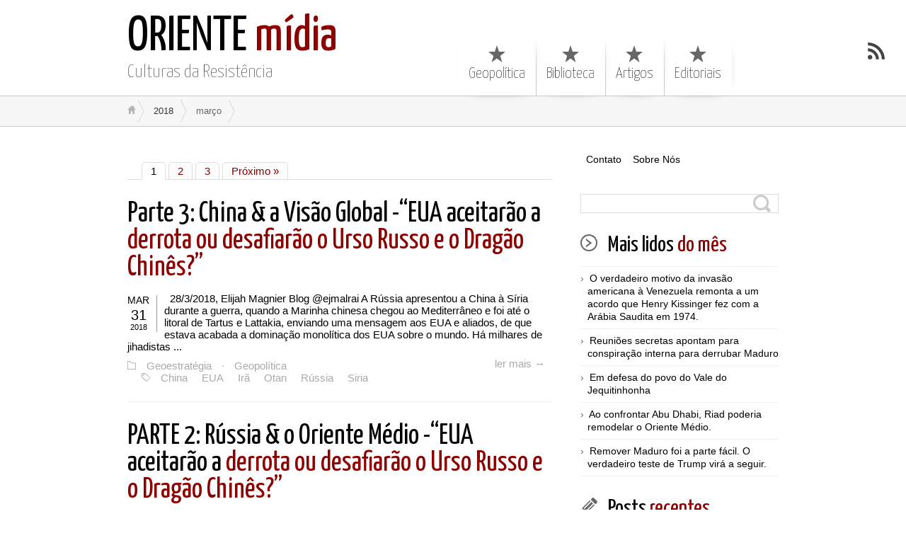

--- FILE ---
content_type: text/html; charset=UTF-8
request_url: https://www.orientemidia.org/2018/03/
body_size: 79273
content:
<!DOCTYPE html>
<html class="notie67"  xmlns:fb="https://www.facebook.com/2008/fbml"  xmlns:og="http://ogp.me/ns#" lang="pt-BR">
<head>
<link rel="alternate" type="application/rss+xml" title="ORIENTE mídia » Notícias" href="https://www.orientemidia.org/newsfeed" /><meta charset="UTF-8" />
<meta name="viewport" content="width=device-width"><title>março &larr; 2018 &larr; ORIENTE mídia</title>
<link rel="profile" href="http://gmpg.org/xfn/11" /><link rel="stylesheet" type="text/css" media="all" href="https://www.orientemidia.org/wp-content/uploads/montezuma/style.css" /><link rel="pingback" href="https://www.orientemidia.org/xmlrpc.php" />
<link rel="dns-prefetch" href="https://static.hupso.com/share/js/share_toolbar.js"><link rel="preconnect" href="https://static.hupso.com/share/js/share_toolbar.js"><link rel="preload" href="https://static.hupso.com/share/js/share_toolbar.js"><link rel='dns-prefetch' href='//s.w.org' />
<link rel="alternate" type="application/rss+xml" title="Feed para ORIENTE mídia &raquo;" href="https://www.orientemidia.org/feed/" />
<link rel="alternate" type="application/rss+xml" title="Feed de comentários para ORIENTE mídia &raquo;" href="https://www.orientemidia.org/comments/feed/" />
		<script type="text/javascript">
			window._wpemojiSettings = {"baseUrl":"https:\/\/s.w.org\/images\/core\/emoji\/11\/72x72\/","ext":".png","svgUrl":"https:\/\/s.w.org\/images\/core\/emoji\/11\/svg\/","svgExt":".svg","source":{"concatemoji":"https:\/\/www.orientemidia.org\/wp-includes\/js\/wp-emoji-release.min.js?ver=4.9.26"}};
			!function(e,a,t){var n,r,o,i=a.createElement("canvas"),p=i.getContext&&i.getContext("2d");function s(e,t){var a=String.fromCharCode;p.clearRect(0,0,i.width,i.height),p.fillText(a.apply(this,e),0,0);e=i.toDataURL();return p.clearRect(0,0,i.width,i.height),p.fillText(a.apply(this,t),0,0),e===i.toDataURL()}function c(e){var t=a.createElement("script");t.src=e,t.defer=t.type="text/javascript",a.getElementsByTagName("head")[0].appendChild(t)}for(o=Array("flag","emoji"),t.supports={everything:!0,everythingExceptFlag:!0},r=0;r<o.length;r++)t.supports[o[r]]=function(e){if(!p||!p.fillText)return!1;switch(p.textBaseline="top",p.font="600 32px Arial",e){case"flag":return s([55356,56826,55356,56819],[55356,56826,8203,55356,56819])?!1:!s([55356,57332,56128,56423,56128,56418,56128,56421,56128,56430,56128,56423,56128,56447],[55356,57332,8203,56128,56423,8203,56128,56418,8203,56128,56421,8203,56128,56430,8203,56128,56423,8203,56128,56447]);case"emoji":return!s([55358,56760,9792,65039],[55358,56760,8203,9792,65039])}return!1}(o[r]),t.supports.everything=t.supports.everything&&t.supports[o[r]],"flag"!==o[r]&&(t.supports.everythingExceptFlag=t.supports.everythingExceptFlag&&t.supports[o[r]]);t.supports.everythingExceptFlag=t.supports.everythingExceptFlag&&!t.supports.flag,t.DOMReady=!1,t.readyCallback=function(){t.DOMReady=!0},t.supports.everything||(n=function(){t.readyCallback()},a.addEventListener?(a.addEventListener("DOMContentLoaded",n,!1),e.addEventListener("load",n,!1)):(e.attachEvent("onload",n),a.attachEvent("onreadystatechange",function(){"complete"===a.readyState&&t.readyCallback()})),(n=t.source||{}).concatemoji?c(n.concatemoji):n.wpemoji&&n.twemoji&&(c(n.twemoji),c(n.wpemoji)))}(window,document,window._wpemojiSettings);
		</script>
		<style type="text/css">
img.wp-smiley,
img.emoji {
	display: inline !important;
	border: none !important;
	box-shadow: none !important;
	height: 1em !important;
	width: 1em !important;
	margin: 0 .07em !important;
	vertical-align: -0.1em !important;
	background: none !important;
	padding: 0 !important;
}
</style>
<link rel='stylesheet' id='ditty-news-ticker-font-css'  href='https://www.orientemidia.org/wp-content/plugins/ditty-news-ticker/inc/static/libs/fontastic/styles.css?ver=2.2.13' type='text/css' media='all' />
<link rel='stylesheet' id='ditty-news-ticker-css'  href='https://www.orientemidia.org/wp-content/plugins/ditty-news-ticker/inc/static/css/style.css?ver=1581877021' type='text/css' media='all' />
<link rel='stylesheet' id='hupso_css-css'  href='https://www.orientemidia.org/wp-content/plugins/hupso-share-buttons-for-twitter-facebook-google/style.css?ver=4.9.26' type='text/css' media='all' />
<script type='text/javascript' src='https://www.orientemidia.org/wp-includes/js/jquery/jquery.js?ver=1.12.4'></script>
<script type='text/javascript' src='https://www.orientemidia.org/wp-includes/js/jquery/jquery-migrate.min.js?ver=1.4.1'></script>
<script type='text/javascript' src='https://www.orientemidia.org/wp-includes/js/jquery/ui/core.min.js?ver=1.11.4'></script>
<script type='text/javascript' src='https://www.orientemidia.org/wp-includes/js/jquery/ui/widget.min.js?ver=1.11.4'></script>
<script type='text/javascript' src='https://www.orientemidia.org/wp-includes/js/jquery/ui/effect.min.js?ver=1.11.4'></script>
<script type='text/javascript' src='https://www.orientemidia.org/wp-content/themes/montezuma/javascript/smooth-menu.js?ver=4.9.26'></script>
<script type='text/javascript' src='https://www.orientemidia.org/wp-content/uploads/montezuma/javascript.js?ver=4.9.26'></script>
<link rel='https://api.w.org/' href='https://www.orientemidia.org/wp-json/' />
<link rel="EditURI" type="application/rsd+xml" title="RSD" href="https://www.orientemidia.org/xmlrpc.php?rsd" />
<link rel="wlwmanifest" type="application/wlwmanifest+xml" href="https://www.orientemidia.org/wp-includes/wlwmanifest.xml" /> 
<meta name="generator" content="WordPress 4.9.26" />
<style>#bn .mtphr-dnt-tick-container {background: red; color: white; font-weight: bold;} #breadcrumbs1 .mtphr-dnt-tick-container {line-height: 32px;}</style>		<style type="text/css">.recentcomments a{display:inline !important;padding:0 !important;margin:0 !important;}</style>
		</head>
<body class="archive date">
		
	<!--<div id="container">-->

<div id="bn"></div>
<div id="banner-bg" class="cf">
	<div id="banner" class="row">
		<div id="logo-area" class="col5">
			<h3 id="sitetitle">
				<a href="https://www.orientemidia.org">ORIENTE mídia</a>
			</h3>
			<p id="tagline">Culturas da Resistência</p>
		</div>
		<nav id="menu1-wrapper" class="menu-wrapper col7"><ul id="menu1" class="cf menu"><li class="cat-analise-geopolitica-do-oriente-medio"><a href="https://www.orientemidia.org/category/analise-geopolitica-do-oriente-medio/">Geopolítica</a></li>
<li class="cat-acervo-de-textos-e-documentos-sobre-o-oriente-medio"><a href="https://www.orientemidia.org/category/acervo-de-textos-e-documentos-sobre-o-oriente-medio/">Biblioteca</a></li>
<li class="cat-artigos-nacionais-latinos-e-internacionais-seletos"><a href="https://www.orientemidia.org/category/artigos-nacionais-latinos-e-internacionais-seletos/">Artigos</a></li>
<li class="cat-editorial-grupo-de-trabalho-arabe"><a href="https://www.orientemidia.org/category/editorial-grupo-de-trabalho-arabe/">Editoriais</a></li>
</ul></nav>
	</div>
</div>

<a href="https://www.orientemidia.org/feed" class="rsslink" title="Inscrever-se nas fontes de notícias RSS"></a>
		

<div id="breadcrumbs1-bg">
	<nav id="breadcrumbs1" class="breadcrumbs lw">
		<ol><li class="bc-home"><a href="https://www.orientemidia.org">&nbsp;</a></li><li><a href="https://www.orientemidia.org/2018/">2018</a></li><li><span class="bc-current">março</span></li></ol>
		      
	</nav>
</div>




<div id="main" class="row">

	<div id="content" class="cf col8">
		
		

   <nav class="multinav" id="multinav1">
       <span aria-current='page' class='page-numbers current'>1</span>
<a class='page-numbers' href='https://www.orientemidia.org/2018/03/?paged=2'>2</a>
<a class='page-numbers' href='https://www.orientemidia.org/2018/03/?paged=3'>3</a>
<a class="next page-numbers" href="https://www.orientemidia.org/2018/03/?paged=2">Próximo &raquo;</a>   </nav>

   
		
				
		<div class="post-list">
			<div id="post-20378" class="cf post-20378 post type-post status-publish format-standard hentry category-geoestrategia category-analise-geopolitica-do-oriente-medio tag-china tag-eua tag-ira tag-otan tag-russia tag-siria">

	<h2>
		<span class="post-format"></span>
		<a href="https://www.orientemidia.org/parte-3-china-a-visao-global-eua-aceitarao-a-derrota-ou-desafiarao-o-urso-russo-e-o-dragao-chines/" title="Parte 3: China &#038; a Visão Global -&#8220;EUA aceitarão a derrota ou desafiarão o Urso Russo e o Dragão Chinês?&#8221;" rel="bookmark">Parte 3: China &#038; a Visão Global -&#8220;EUA aceitarão a derrota ou desafiarão o Urso Russo e o Dragão Chinês?&#8221;</a>
		
	</h2>

	
	
	<div class="post-bodycopy cf">
	
		<div class="post-date">		
			<p class="post-month">mar</p>
			<p class="post-day">31</p>
			<p class="post-year">2018</p>				
		</div>

		  28/3/2018, Elijah Magnier Blog @ejmalrai A Rússia apresentou a China à Síria durante a guerra, quando a Marinha chinesa chegou ao Mediterrâneo e foi até o litoral de Tartus e Lattakia, enviando uma mensagem aos EUA e aliados, de que estava acabada a dominação monolítica dos EUA sobre o mundo. Há milhares de jihadistas ...
		
	</div>

	<div class="post-footer">
		<a class="post-readmore" href="https://www.orientemidia.org/parte-3-china-a-visao-global-eua-aceitarao-a-derrota-ou-desafiarao-o-urso-russo-e-o-dragao-chines/" title="Parte 3: China &#038; a Visão Global -&#8220;EUA aceitarão a derrota ou desafiarão o Urso Russo e o Dragão Chinês?&#8221;">
		ler mais →</a>
		<p class="post-categories"><a href="https://www.orientemidia.org/category/geoestrategia/" rel="category tag">Geoestratégia</a> · <a href="https://www.orientemidia.org/category/analise-geopolitica-do-oriente-medio/" rel="category tag">Geopolítica</a></p>
		<p class="post-tags"><a href="https://www.orientemidia.org/tag/china/" rel="tag">China</a><a href="https://www.orientemidia.org/tag/eua/" rel="tag">EUA</a><a href="https://www.orientemidia.org/tag/ira/" rel="tag">Irã</a><a href="https://www.orientemidia.org/tag/otan/" rel="tag">Otan</a><a href="https://www.orientemidia.org/tag/russia/" rel="tag">Rússia</a><a href="https://www.orientemidia.org/tag/siria/" rel="tag">Siria</a></p>
	</div>
	
</div>

<div id="post-20374" class="cf post-20374 post type-post status-publish format-standard hentry category-campanha-militar-antiterrorista-na-siria tag-china tag-eua tag-ira tag-putin tag-russia tag-siria tag-trump">

	<h2>
		<span class="post-format"></span>
		<a href="https://www.orientemidia.org/parte-2-russia-o-oriente-medio-eua-aceitarao-a-derrota-ou-desafiarao-o-urso-russo-e-o-dragao-chines/" title="PARTE 2: Rússia &#038; o Oriente Médio -&#8220;EUA aceitarão a derrota ou desafiarão o Urso Russo e o Dragão Chinês?&#8221;" rel="bookmark">PARTE 2: Rússia &#038; o Oriente Médio -&#8220;EUA aceitarão a derrota ou desafiarão o Urso Russo e o Dragão Chinês?&#8221;</a>
		
	</h2>

	
	
	<div class="post-bodycopy cf">
	
		<div class="post-date">		
			<p class="post-month">mar</p>
			<p class="post-day">31</p>
			<p class="post-year">2018</p>				
		</div>

		28/3/2018, Elijah Magnier Blog @ejmalrai Com o fim da batalha de al-Ghouta e a derrota dos jihadistas, Moscou alcança seus objetivos no Levante. Apesar dos EUA, da União Europeia e da mídia mainstream em conjura para atacá-lo e demonizar suas políticas, o presidente Vladimir Putin da Rússia pode agora dizer &#8220;veni, vidi, vici&#8220;. Os EUA ...
		
	</div>

	<div class="post-footer">
		<a class="post-readmore" href="https://www.orientemidia.org/parte-2-russia-o-oriente-medio-eua-aceitarao-a-derrota-ou-desafiarao-o-urso-russo-e-o-dragao-chines/" title="PARTE 2: Rússia &#038; o Oriente Médio -&#8220;EUA aceitarão a derrota ou desafiarão o Urso Russo e o Dragão Chinês?&#8221;">
		ler mais →</a>
		<p class="post-categories"><a href="https://www.orientemidia.org/category/campanha-militar-antiterrorista-na-siria/" rel="category tag">Campanha militar antiterrorista na Síria</a></p>
		<p class="post-tags"><a href="https://www.orientemidia.org/tag/china/" rel="tag">China</a><a href="https://www.orientemidia.org/tag/eua/" rel="tag">EUA</a><a href="https://www.orientemidia.org/tag/ira/" rel="tag">Irã</a><a href="https://www.orientemidia.org/tag/putin/" rel="tag">Putin</a><a href="https://www.orientemidia.org/tag/russia/" rel="tag">Rússia</a><a href="https://www.orientemidia.org/tag/siria/" rel="tag">Siria</a><a href="https://www.orientemidia.org/tag/trump/" rel="tag">Trump;</a></p>
	</div>
	
</div>

<div id="post-20370" class="cf post-20370 post type-post status-publish format-standard hentry category-campanha-militar-antiterrorista-na-siria tag-futuro tag-guerra tag-libertacao tag-presente tag-siria">

	<h2>
		<span class="post-format"></span>
		<a href="https://www.orientemidia.org/eua-aceitarao-a-derrota-ou-desafiarao-o-urso-russo-e-o-dragao-chines/" title="&#8220;EUA aceitarão a derrota ou desafiarão o Urso Russo e o Dragão Chinês?&#8221;" rel="bookmark">&#8220;EUA aceitarão a derrota ou desafiarão o Urso Russo e o Dragão Chinês?&#8221;</a>
		
	</h2>

	
	
	<div class="post-bodycopy cf">
	
		<div class="post-date">		
			<p class="post-month">mar</p>
			<p class="post-day">31</p>
			<p class="post-year">2018</p>				
		</div>

		Parte 1: RELATÓRIO DE SITUAÇÃO, Síria 28/3/2018, Elijah Magnier Blog, Damasco, Síria Depois da libertação de Ghouta leste, com os jihadistas já saídos também de Idlib, ao norte, que estava sob controle da al-Qaeda e dos turcos, a cidade de Duma está agora em negociações com o lado russo, para encontrar uma saída para os ...
		
	</div>

	<div class="post-footer">
		<a class="post-readmore" href="https://www.orientemidia.org/eua-aceitarao-a-derrota-ou-desafiarao-o-urso-russo-e-o-dragao-chines/" title="&#8220;EUA aceitarão a derrota ou desafiarão o Urso Russo e o Dragão Chinês?&#8221;">
		ler mais →</a>
		<p class="post-categories"><a href="https://www.orientemidia.org/category/campanha-militar-antiterrorista-na-siria/" rel="category tag">Campanha militar antiterrorista na Síria</a></p>
		<p class="post-tags"><a href="https://www.orientemidia.org/tag/futuro/" rel="tag">Futuro</a><a href="https://www.orientemidia.org/tag/guerra/" rel="tag">Guerra</a><a href="https://www.orientemidia.org/tag/libertacao/" rel="tag">libertação</a><a href="https://www.orientemidia.org/tag/presente/" rel="tag">presente;</a><a href="https://www.orientemidia.org/tag/siria/" rel="tag">Siria</a></p>
	</div>
	
</div>

<div id="post-20365" class="cf post-20365 post type-post status-publish format-standard hentry category-estado-de-israel tag-confisco tag-direito-de-retorno tag-expansionismo tag-ocupacao tag-palestina-ocupada tag-refugio">

	<h2>
		<span class="post-format"></span>
		<a href="https://www.orientemidia.org/sexta-feira-santa-sangrenta-na-palestina-ocupada/" title="Sexta-feira Santa sangrenta na Palestina ocupada" rel="bookmark">Sexta-feira Santa sangrenta na Palestina ocupada</a>
		
	</h2>

	
	
	<div class="post-bodycopy cf">
	
		<div class="post-date">		
			<p class="post-month">mar</p>
			<p class="post-day">30</p>
			<p class="post-year">2018</p>				
		</div>

		Passados quase 2 mil anos de um dos crimes mais abomináveis da história, senão o mais abominável, a crucificação e morte de Jesus Cristo, em Jerusalém, capital eterna da Palestina, novamente a Terra Santa é banhada em sangue inocente, desta vez de dezenas de mortos e centenas de feridos palestinos na sitiada Gaza, cujo “crime” ...
		
	</div>

	<div class="post-footer">
		<a class="post-readmore" href="https://www.orientemidia.org/sexta-feira-santa-sangrenta-na-palestina-ocupada/" title="Sexta-feira Santa sangrenta na Palestina ocupada">
		ler mais →</a>
		<p class="post-categories"><a href="https://www.orientemidia.org/category/analise-geopolitica-do-oriente-medio/estado-de-israel/" rel="category tag">Estado de Israel</a></p>
		<p class="post-tags"><a href="https://www.orientemidia.org/tag/confisco/" rel="tag">confisco;</a><a href="https://www.orientemidia.org/tag/direito-de-retorno/" rel="tag">Direito de retorno;</a><a href="https://www.orientemidia.org/tag/expansionismo/" rel="tag">expansionismo;</a><a href="https://www.orientemidia.org/tag/ocupacao/" rel="tag">Ocupação</a><a href="https://www.orientemidia.org/tag/palestina-ocupada/" rel="tag">Palestina Ocupada;</a><a href="https://www.orientemidia.org/tag/refugio/" rel="tag">refúgio;</a></p>
	</div>
	
</div>

<div id="post-20361" class="cf post-20361 post type-post status-publish format-standard hentry category-campanha-militar-antiterrorista-na-siria tag-rebeldes-moderados tag-ghouta tag-onu tag-siria">

	<h2>
		<span class="post-format"></span>
		<a href="https://www.orientemidia.org/o-que-aconteceu-com-os-400-000-rebeldes-moderados-de-ghuta/" title="O que aconteceu com os «400.000 rebeldes moderados de Ghuta» ?" rel="bookmark">O que aconteceu com os «400.000 rebeldes moderados de Ghuta» ?</a>
		
	</h2>

	
	
	<div class="post-bodycopy cf">
	
		<div class="post-date">		
			<p class="post-month">mar</p>
			<p class="post-day">30</p>
			<p class="post-year">2018</p>				
		</div>

		Rede Voltaire | 28 de Março de 2018 Segundo a imprensa e os governos ocidentais, a Ghuta Oriental abrigava «400.000 rebeldes moderados». Ora, a operação militar sírio-russa de limpeza dos grupos jihadistas, realizada no quadro da cessação de hostilidades com os rebeldes sírios (resolução 2401), dá um resultado completamente diferente. Até hoje, quando 90% do ...
		
	</div>

	<div class="post-footer">
		<a class="post-readmore" href="https://www.orientemidia.org/o-que-aconteceu-com-os-400-000-rebeldes-moderados-de-ghuta/" title="O que aconteceu com os «400.000 rebeldes moderados de Ghuta» ?">
		ler mais →</a>
		<p class="post-categories"><a href="https://www.orientemidia.org/category/campanha-militar-antiterrorista-na-siria/" rel="category tag">Campanha militar antiterrorista na Síria</a></p>
		<p class="post-tags"><a href="https://www.orientemidia.org/tag/rebeldes-moderados/" rel="tag">"Rebeldes moderados"</a><a href="https://www.orientemidia.org/tag/ghouta/" rel="tag">Ghouta</a><a href="https://www.orientemidia.org/tag/onu/" rel="tag">ONU</a><a href="https://www.orientemidia.org/tag/siria/" rel="tag">Siria</a></p>
	</div>
	
</div>

<div id="post-20358" class="cf post-20358 post type-post status-publish format-standard hentry category-campanha-militar-antiterrorista-na-siria tag-armas-israelenses tag-ghouta-oriental tag-israel tag-siria">

	<h2>
		<span class="post-format"></span>
		<a href="https://www.orientemidia.org/exercito-sirio-acha-minas-e-granadas-de-possivel-producao-israelense-em-ghouta-oriental/" title="Exército sírio acha minas e granadas de possível produção israelense em Ghouta Oriental" rel="bookmark">Exército sírio acha minas e granadas de possível produção israelense em Ghouta Oriental</a>
		
	</h2>

	
	
	<div class="post-bodycopy cf">
	
		<div class="post-date">		
			<p class="post-month">mar</p>
			<p class="post-day">29</p>
			<p class="post-year">2018</p>				
		</div>

		As forças sírias continuam descobrindo novas evidências sobre os tipos de armas, instalações e táticas usadas pelos grupos extremistas durante a ocupação de Ghouta Oriental, na Síria. O exército sírio encontrou munições, em especial minas e granadas, produzidas em Israel na cidade de Harasta, a cerca de dez quilômetros de Damasco, de acordo com informações ...
		
	</div>

	<div class="post-footer">
		<a class="post-readmore" href="https://www.orientemidia.org/exercito-sirio-acha-minas-e-granadas-de-possivel-producao-israelense-em-ghouta-oriental/" title="Exército sírio acha minas e granadas de possível produção israelense em Ghouta Oriental">
		ler mais →</a>
		<p class="post-categories"><a href="https://www.orientemidia.org/category/campanha-militar-antiterrorista-na-siria/" rel="category tag">Campanha militar antiterrorista na Síria</a></p>
		<p class="post-tags"><a href="https://www.orientemidia.org/tag/armas-israelenses/" rel="tag">armas israelenses;</a><a href="https://www.orientemidia.org/tag/ghouta-oriental/" rel="tag">Ghouta Oriental;</a><a href="https://www.orientemidia.org/tag/israel/" rel="tag">Israel</a><a href="https://www.orientemidia.org/tag/siria/" rel="tag">Siria</a></p>
	</div>
	
</div>

<div id="post-20354" class="cf post-20354 post type-post status-publish format-standard hentry category-falsa-bandeira tag-eua tag-otan tag-reino-unido tag-russia">

	<h2>
		<span class="post-format"></span>
		<a href="https://www.orientemidia.org/mes-verdadeiramente-historico-para-o-futuro-do-planeta/" title="Mês verdadeiramente histórico para o futuro do planeta" rel="bookmark">Mês verdadeiramente histórico para o futuro do planeta</a>
		<a href="https://www.orientemidia.org/mes-verdadeiramente-historico-para-o-futuro-do-planeta/#comments" class="comment-bubble" >1</a>
	</h2>

	
	
	<div class="post-bodycopy cf">
	
		<div class="post-date">		
			<p class="post-month">mar</p>
			<p class="post-day">28</p>
			<p class="post-year">2018</p>				
		</div>

		23/3/2018, The Saker, The Vineyard of the Saker (e Unz Review) Março 2018 está destinado a ser mês verdadeiramente histórico. 1º de março, Vladimir Putin faz seu discurso histórico à Assembleia da Federação Russa. 4 de março, Sergei Skripal, ex-espião do Reino Unido, é supostamente envenenado no Reino Unido. 8 de março, autoridades britânicas acusam a ...
		
	</div>

	<div class="post-footer">
		<a class="post-readmore" href="https://www.orientemidia.org/mes-verdadeiramente-historico-para-o-futuro-do-planeta/" title="Mês verdadeiramente histórico para o futuro do planeta">
		ler mais →</a>
		<p class="post-categories"><a href="https://www.orientemidia.org/category/falsa-bandeira/" rel="category tag">Falsa bandeira;</a></p>
		<p class="post-tags"><a href="https://www.orientemidia.org/tag/eua/" rel="tag">EUA</a><a href="https://www.orientemidia.org/tag/otan/" rel="tag">Otan</a><a href="https://www.orientemidia.org/tag/reino-unido/" rel="tag">Reino Unido;</a><a href="https://www.orientemidia.org/tag/russia/" rel="tag">Rússia</a></p>
	</div>
	
</div>

<div id="post-20346" class="cf post-20346 post type-post status-publish format-standard hentry category-analise-geopolitica-do-oriente-medio category-russia tag-gran-bretanha tag-guerra-fria tag-siria">

	<h2>
		<span class="post-format"></span>
		<a href="https://www.orientemidia.org/reino-unido-quatro-dias-para-declarar-uma-guerra-fria/" title="Reino Unido &#8211; Quatro dias para declarar uma Guerra Fria" rel="bookmark">Reino Unido &#8211; Quatro dias para declarar uma Guerra Fria</a>
		
	</h2>

	
	
	<div class="post-bodycopy cf">
	
		<div class="post-date">		
			<p class="post-month">mar</p>
			<p class="post-day">26</p>
			<p class="post-year">2018</p>				
		</div>

		Thierry Meyssan A semana que acaba de decorrer foi extraordinariamente rica em acontecimentos. Mas nenhum média esteve à altura de dar conta deles já que todos mascararam deliberadamente alguns dos factos para proteger a narrativa que, a propósito, divulgava o seu governo. Londres tentou provocar um grande conflito, mas perdeu face à Rússia, ao Presidente ...
		
	</div>

	<div class="post-footer">
		<a class="post-readmore" href="https://www.orientemidia.org/reino-unido-quatro-dias-para-declarar-uma-guerra-fria/" title="Reino Unido &#8211; Quatro dias para declarar uma Guerra Fria">
		ler mais →</a>
		<p class="post-categories"><a href="https://www.orientemidia.org/category/analise-geopolitica-do-oriente-medio/" rel="category tag">Geopolítica</a> · <a href="https://www.orientemidia.org/category/russia/" rel="category tag">Rússia</a></p>
		<p class="post-tags"><a href="https://www.orientemidia.org/tag/gran-bretanha/" rel="tag">Gran Bretanha;</a><a href="https://www.orientemidia.org/tag/guerra-fria/" rel="tag">Guerra Fria</a><a href="https://www.orientemidia.org/tag/siria/" rel="tag">Siria</a></p>
	</div>
	
</div>

<div id="post-20343" class="cf post-20343 post type-post status-publish format-standard hentry category-falsa-bandeira category-siria-e-fronteiras tag-ataque-quimico tag-reino-unido tag-russia tag-terrorismo">

	<h2>
		<span class="post-format"></span>
		<a href="https://www.orientemidia.org/siria-o-reino-unido-tenta-tres-ataques-quimicos-de-falsa-bandeira-na-ghuta/" title="Síria- O Reino Unido tenta três ataques químicos de falsa bandeira na Ghuta" rel="bookmark">Síria- O Reino Unido tenta três ataques químicos de falsa bandeira na Ghuta</a>
		
	</h2>

	
	
	<div class="post-bodycopy cf">
	
		<div class="post-date">		
			<p class="post-month">mar</p>
			<p class="post-day">26</p>
			<p class="post-year">2018</p>				
		</div>

		Rede Voltaire | 24 de Março de 2018 A 17 de Março de 2018, o Ministro russo dos Negócios Estrangeiros (Relações Exteriores-br), Serguei Lavrov, denunciou a presença de Forças especiais norte-americanas, britânicas e francesas na Síria; uma realidade que Londres e Paris negam. «Esta presença significa que não se trata mais de uma guerra por ...
		
	</div>

	<div class="post-footer">
		<a class="post-readmore" href="https://www.orientemidia.org/siria-o-reino-unido-tenta-tres-ataques-quimicos-de-falsa-bandeira-na-ghuta/" title="Síria- O Reino Unido tenta três ataques químicos de falsa bandeira na Ghuta">
		ler mais →</a>
		<p class="post-categories"><a href="https://www.orientemidia.org/category/falsa-bandeira/" rel="category tag">Falsa bandeira;</a> · <a href="https://www.orientemidia.org/category/analise-geopolitica-do-oriente-medio/siria-e-fronteiras/" rel="category tag">Síria</a></p>
		<p class="post-tags"><a href="https://www.orientemidia.org/tag/ataque-quimico/" rel="tag">Ataque químico;</a><a href="https://www.orientemidia.org/tag/reino-unido/" rel="tag">Reino Unido;</a><a href="https://www.orientemidia.org/tag/russia/" rel="tag">Rússia</a><a href="https://www.orientemidia.org/tag/terrorismo/" rel="tag">Terrorismo</a></p>
	</div>
	
</div>

<div id="post-20338" class="cf post-20338 post type-post status-publish format-standard hentry category-libia tag-franca tag-otan tag-sarkozy">

	<h2>
		<span class="post-format"></span>
		<a href="https://www.orientemidia.org/libia-fantasma-de-gaddafi-assombra-o-morto-vivo-rei-sarko/" title="Líbia-Fantasma de Gaddafi assombra o morto-vivo Rei Sarkô" rel="bookmark">Líbia-Fantasma de Gaddafi assombra o morto-vivo Rei Sarkô</a>
		
	</h2>

	
	
	<div class="post-bodycopy cf">
	
		<div class="post-date">		
			<p class="post-month">mar</p>
			<p class="post-day">23</p>
			<p class="post-year">2018</p>				
		</div>

		  22/3/2018, Pepe Escobar, Asia Times A guerra da OTAN contra a Líbia, em 2011 foi vendida unanimemente em todo o Ocidente como operação humanitária inadiável contra o proverbial ditador do mal de sempre (Hillary Clinton: &#8220;Viemos, vimos, ele morreu&#8220;.). Rússia e China manifestaram-se firmemente contra a invasão. Agora, em virada histórica surpreendente, o fantasma ...
		
	</div>

	<div class="post-footer">
		<a class="post-readmore" href="https://www.orientemidia.org/libia-fantasma-de-gaddafi-assombra-o-morto-vivo-rei-sarko/" title="Líbia-Fantasma de Gaddafi assombra o morto-vivo Rei Sarkô">
		ler mais →</a>
		<p class="post-categories"><a href="https://www.orientemidia.org/category/libia/" rel="category tag">Líbia</a></p>
		<p class="post-tags"><a href="https://www.orientemidia.org/tag/franca/" rel="tag">França</a><a href="https://www.orientemidia.org/tag/otan/" rel="tag">Otan</a><a href="https://www.orientemidia.org/tag/sarkozy/" rel="tag">Sarkozy;</a></p>
	</div>
	
</div>

		</div>
		
	
		
		

   <nav class="multinav" id="multinav2">
       <span aria-current='page' class='page-numbers current'>1</span>
<a class='page-numbers' href='https://www.orientemidia.org/2018/03/?paged=2'>2</a>
<a class='page-numbers' href='https://www.orientemidia.org/2018/03/?paged=3'>3</a>
<a class="next page-numbers" href="https://www.orientemidia.org/2018/03/?paged=2">Próximo &raquo;</a>   </nav>

   
		
	</div>
	
	<div id="widgetarea-one" class="col4">
		<aside id="nav_menu-2" class="widget widget_nav_menu cf"><div class="menu-paginas-container"><ul id="menu-paginas" class="menu"><li class="page-contato"><a href="https://www.orientemidia.org/contato/">Contato</a></li>
<li class="page-sobre"><a href="https://www.orientemidia.org/sobre/">Sobre Nós</a></li>
</ul></div></aside><aside id="search-2" class="widget widget_search cf"><form method="get" class="searchform" action="https://www.orientemidia.org/">
	<input type="text" class="field" name="s" value="" />
	<input type="submit" class="submit" name="submit" value="search" />
</form>
</aside><aside id="mostreadpostswidget-3" class="widget widget_mostreadpostswidget cf"><h3><span>Mais lidos do mês</span></h3><ul class="mlrp_ul">
        <li><a title="O verdadeiro motivo da invasão americana à Venezuela remonta a um acordo que Henry Kissinger fez com a Arábia Saudita em 1974." href="https://www.orientemidia.org/o-verdadeiro-motivo-da-invasao-americana-a-venezuela-remonta-a-um-acordo-que-henry-kissinger-fez-com-a-arabia-saudita-em-1974/">O verdadeiro motivo da invasão americana à Venezuela remonta a um acordo que Henry Kissinger fez com a Arábia Saudita em 1974.</a>
					<span class="most_and_least_read_posts_hits"></span>
          
				</li>
        <li><a title="Reuniões secretas apontam para conspiração interna para derrubar Maduro" href="https://www.orientemidia.org/reunioes-secretas-apontam-para-conspiracao-interna-para-derrubar-maduro/">Reuniões secretas apontam para conspiração interna para derrubar Maduro</a>
					<span class="most_and_least_read_posts_hits"></span>
          
				</li>
        <li><a title="Em defesa do povo do Vale do Jequitinhonha" href="https://www.orientemidia.org/em-defesa-do-povo-do-vale-do-jequitinhonha/">Em defesa do povo do Vale do Jequitinhonha</a>
					<span class="most_and_least_read_posts_hits"></span>
          
				</li>
        <li><a title="Ao confrontar Abu Dhabi, Riad poderia remodelar o Oriente Médio." href="https://www.orientemidia.org/ao-confrontar-abu-dhabi-riad-poderia-remodelar-o-oriente-medio/">Ao confrontar Abu Dhabi, Riad poderia remodelar o Oriente Médio.</a>
					<span class="most_and_least_read_posts_hits"></span>
          
				</li>
        <li><a title="Remover Maduro foi a parte fácil. O verdadeiro teste de Trump virá a seguir." href="https://www.orientemidia.org/remover-maduro-foi-a-parte-facil-o-verdadeiro-teste-de-trump-vira-a-seguir/">Remover Maduro foi a parte fácil. O verdadeiro teste de Trump virá a seguir.</a>
					<span class="most_and_least_read_posts_hits"></span>
          
				</li></ul>
		<div style="clear:both;"></div></aside>		<aside id="recent-posts-2" class="widget widget_recent_entries cf">		<h3><span>Posts recentes</span></h3>		<ul>
											<li>
					<a href="https://www.orientemidia.org/palestina-os-lideres-da-ue-deveriam-fazer-parte-do-conselho-de-paz-de-trump-para-gaza/">Palestina: Os líderes da UE deveriam fazer parte do &#8220;Conselho de Paz&#8221; de Trump para Gaza?</a>
									</li>
											<li>
					<a href="https://www.orientemidia.org/siria-conflito-entre-curdos-e-governo-central-permanece-sem-fim/">Síria: Conflito entre curdos e governo central permanece sem fim.</a>
									</li>
											<li>
					<a href="https://www.orientemidia.org/enquanto-trump-cancela-o-ataque-aereo-detalhes-de-como-israel-se-infiltrou-no-ira-e-provocou-os-protestos-sao-revelados/">Enquanto Trump cancela o ataque aéreo, detalhes de como Israel se infiltrou no Irã e provocou os protestos são revelados.</a>
									</li>
											<li>
					<a href="https://www.orientemidia.org/como-washington-usa-a-energia-como-arma-bloqueando-medidas-para-reduzir-os-combustiveis-de-carbono/">Como Washington Usa a Energia como Arma Bloqueando Medidas para Reduzir os Combustíveis de Carbono</a>
									</li>
											<li>
					<a href="https://www.orientemidia.org/como-se-produz-a-decepcao-politica-no-libano/">Como se produz a decepção política no Líbano?</a>
									</li>
					</ul>
		</aside><aside id="categories-2" class="widget widget_categories cf"><h3><span>Colunas</span></h3>		<ul>
	<li class="cat-mudanca-de-regime"><a href="https://www.orientemidia.org/category/mudanca-de-regime/" >&quot;Mudança de Regime&quot;</a>
</li>
	<li class="cat-primavera-americana"><a href="https://www.orientemidia.org/category/primavera-americana/" >&quot;Primavera Americana&quot;</a>
</li>
	<li class="cat-rebeldes"><a href="https://www.orientemidia.org/category/rebeldes/" >&quot;Rebeldes&quot;</a>
</li>
	<li class="cat-vontade-politica"><a href="https://www.orientemidia.org/category/vontade-politica/" >&quot;vontade política&quot;</a>
</li>
	<li class="cat-11-de-setembro"><a href="https://www.orientemidia.org/category/11-de-setembro/" >11 de Setembro</a>
</li>
	<li class="cat-5g"><a href="https://www.orientemidia.org/category/5g/" >5G</a>
</li>
	<li class="cat-acordo-do-seculo"><a href="https://www.orientemidia.org/category/acordo-do-seculo/" >Acordo do Século</a>
</li>
	<li class="cat-acordo-nuclear"><a href="https://www.orientemidia.org/category/acordo-nuclear/" >Acordo Nuclear</a>
</li>
	<li class="cat-afeganistao"><a href="https://www.orientemidia.org/category/afeganistao/" >Afeganistão</a>
</li>
	<li class="cat-agencias-de-inteligencia"><a href="https://www.orientemidia.org/category/agencias-de-inteligencia/" >Agências de Inteligência;</a>
</li>
	<li class="cat-agencias-de-noticia"><a href="https://www.orientemidia.org/category/agencias-de-noticia/" >Agências de notícia</a>
</li>
	<li class="cat-ajuda-humanitaria-a-siria"><a href="https://www.orientemidia.org/category/ajuda-humanitaria-a-siria/" >Ajuda humanitária a Síria</a>
</li>
	<li class="cat-alianca-militar-islamica"><a href="https://www.orientemidia.org/category/alianca-militar-islamica/" >Aliança Militar Islâmica</a>
</li>
	<li class="cat-america-latina"><a href="https://www.orientemidia.org/category/america-latina/" >América Latina</a>
</li>
	<li class="cat-antun-saade"><a href="https://www.orientemidia.org/category/antun-saade/" >Antun Saade</a>
</li>
	<li class="cat-armas-nucleares"><a href="https://www.orientemidia.org/category/armas-nucleares/" >Armas Nucleares</a>
</li>
	<li class="cat-armas-quimicas-do-pentagono"><a href="https://www.orientemidia.org/category/armas-quimicas-do-pentagono/" >Armas químicas do Pentágono</a>
</li>
	<li class="cat-artigos-nacionais-latinos-e-internacionais-seletos"><a href="https://www.orientemidia.org/category/artigos-nacionais-latinos-e-internacionais-seletos/" >Artigos</a>
<ul class='children'>
	<li class="cat-babel-hajjar"><a href="https://www.orientemidia.org/category/artigos-nacionais-latinos-e-internacionais-seletos/babel-hajjar/" >Babel Hajjar</a>
</li>
	<li class="cat-imprensa-brasileira"><a href="https://www.orientemidia.org/category/artigos-nacionais-latinos-e-internacionais-seletos/imprensa-brasileira/" >Imprensa Brasileira</a>
</li>
	<li class="cat-imprensa-internacional"><a href="https://www.orientemidia.org/category/artigos-nacionais-latinos-e-internacionais-seletos/imprensa-internacional/" >Imprensa Internacional</a>
</li>
	<li class="cat-imprensa-latina"><a href="https://www.orientemidia.org/category/artigos-nacionais-latinos-e-internacionais-seletos/imprensa-latina/" >Imprensa Latina</a>
</li>
	<li class="cat-nota-oficial"><a href="https://www.orientemidia.org/category/artigos-nacionais-latinos-e-internacionais-seletos/nota-oficial/" >Nota Oficial</a>
</li>
</ul>
</li>
	<li class="cat-ataque-quimico-allepo"><a href="https://www.orientemidia.org/category/ataque-quimico-allepo/" >Ataque Químico Allepo</a>
</li>
	<li class="cat-bancos"><a href="https://www.orientemidia.org/category/bancos/" >Bancos</a>
</li>
	<li class="cat-bases-militares-americanas"><a href="https://www.orientemidia.org/category/bases-militares-americanas/" >Bases militares americanas</a>
</li>
	<li class="cat-acervo-de-textos-e-documentos-sobre-o-oriente-medio"><a href="https://www.orientemidia.org/category/acervo-de-textos-e-documentos-sobre-o-oriente-medio/" >Biblioteca</a>
<ul class='children'>
	<li class="cat-al-nakba-palestina"><a href="https://www.orientemidia.org/category/acervo-de-textos-e-documentos-sobre-o-oriente-medio/al-nakba-palestina/" >Al-Nakba Palestina</a>
</li>
	<li class="cat-cultura-acervo-de-textos-e-documentos-sobre-o-oriente-medio"><a href="https://www.orientemidia.org/category/acervo-de-textos-e-documentos-sobre-o-oriente-medio/cultura-acervo-de-textos-e-documentos-sobre-o-oriente-medio/" >Cultura</a>
</li>
	<li class="cat-discursos"><a href="https://www.orientemidia.org/category/acervo-de-textos-e-documentos-sobre-o-oriente-medio/discursos/" >Discursos</a>
</li>
	<li class="cat-entrevista-acervo-de-textos-e-documentos-sobre-o-oriente-medio"><a href="https://www.orientemidia.org/category/acervo-de-textos-e-documentos-sobre-o-oriente-medio/entrevista-acervo-de-textos-e-documentos-sobre-o-oriente-medio/" >Entrevista</a>
</li>
	<li class="cat-imigracao-arabe"><a href="https://www.orientemidia.org/category/acervo-de-textos-e-documentos-sobre-o-oriente-medio/imigracao-arabe/" >Imigração Árabe</a>
</li>
	<li class="cat-irmandade-muculmana"><a href="https://www.orientemidia.org/category/acervo-de-textos-e-documentos-sobre-o-oriente-medio/irmandade-muculmana/" >Irmandade Muçulmana</a>
</li>
	<li class="cat-mapas"><a href="https://www.orientemidia.org/category/acervo-de-textos-e-documentos-sobre-o-oriente-medio/mapas/" >Mapas</a>
</li>
	<li class="cat-movimentos-salafistas"><a href="https://www.orientemidia.org/category/acervo-de-textos-e-documentos-sobre-o-oriente-medio/movimentos-salafistas/" >Movimentos Salafistas</a>
</li>
	<li class="cat-mulheres-arabes"><a href="https://www.orientemidia.org/category/acervo-de-textos-e-documentos-sobre-o-oriente-medio/mulheres-arabes/" >Mulheres Árabes</a>
</li>
	<li class="cat-religioes"><a href="https://www.orientemidia.org/category/acervo-de-textos-e-documentos-sobre-o-oriente-medio/religioes/" >Religiões</a>
</li>
	<li class="cat-resenhas"><a href="https://www.orientemidia.org/category/acervo-de-textos-e-documentos-sobre-o-oriente-medio/resenhas/" >Resenhas</a>
</li>
</ul>
</li>
	<li class="cat-bielorrussia"><a href="https://www.orientemidia.org/category/bielorrussia/" >Bielorrússia;</a>
</li>
	<li class="cat-bilderberg"><a href="https://www.orientemidia.org/category/bilderberg/" >Bilderberg;</a>
</li>
	<li class="cat-brasil"><a href="https://www.orientemidia.org/category/brasil/" >Brasil</a>
</li>
	<li class="cat-brics"><a href="https://www.orientemidia.org/category/brics/" >BRICS</a>
</li>
	<li class="cat-campanha-militar-antiterrorista-na-siria"><a href="https://www.orientemidia.org/category/campanha-militar-antiterrorista-na-siria/" >Campanha militar antiterrorista na Síria</a>
</li>
	<li class="cat-campanhas"><a href="https://www.orientemidia.org/category/campanhas/" >Campanhas</a>
</li>
	<li class="cat-capacetes-brancos"><a href="https://www.orientemidia.org/category/capacetes-brancos/" >Capacetes Brancos</a>
</li>
	<li class="cat-cazaquistao"><a href="https://www.orientemidia.org/category/cazaquistao/" >Cazaquistão</a>
</li>
	<li class="cat-china"><a href="https://www.orientemidia.org/category/china/" >China;</a>
</li>
	<li class="cat-choque-de-civilizacoes"><a href="https://www.orientemidia.org/category/choque-de-civilizacoes/" >Choque de civilizações</a>
</li>
	<li class="cat-clube-valdai"><a href="https://www.orientemidia.org/category/clube-valdai/" >Clube Valdai</a>
</li>
	<li class="cat-colombia"><a href="https://www.orientemidia.org/category/colombia/" >Colômbia</a>
</li>
	<li class="cat-conferencia-de-seguranca-de-munique"><a href="https://www.orientemidia.org/category/conferencia-de-seguranca-de-munique/" >Conferência de Segurança de Munique</a>
</li>
	<li class="cat-conselho-de-cooperacao-do-golfo"><a href="https://www.orientemidia.org/category/conselho-de-cooperacao-do-golfo/" >Conselho de Cooperação do Golfo</a>
</li>
	<li class="cat-coronavirus"><a href="https://www.orientemidia.org/category/coronavirus/" >Coronavírus</a>
</li>
	<li class="cat-crise-iraniana"><a href="https://www.orientemidia.org/category/crise-iraniana/" >Crise Iraniana</a>
</li>
	<li class="cat-curdos"><a href="https://www.orientemidia.org/category/curdos/" >Curdos;</a>
</li>
	<li class="cat-davos"><a href="https://www.orientemidia.org/category/davos/" >Davos</a>
</li>
	<li class="cat-debates"><a href="https://www.orientemidia.org/category/debates/" >Debates</a>
</li>
	<li class="cat-denuncia"><a href="https://www.orientemidia.org/category/denuncia/" >Denuncia</a>
</li>
	<li class="cat-dialogo-civilizacional"><a href="https://www.orientemidia.org/category/dialogo-civilizacional/" >Diálogo civilizacional</a>
</li>
	<li class="cat-direito-internacional"><a href="https://www.orientemidia.org/category/direito-internacional/" >Direito Internacional</a>
</li>
	<li class="cat-editorial-grupo-de-trabalho-arabe"><a href="https://www.orientemidia.org/category/editorial-grupo-de-trabalho-arabe/" >Editoriais</a>
<ul class='children'>
	<li class="cat-grupo-de-trabalho-arabe"><a href="https://www.orientemidia.org/category/editorial-grupo-de-trabalho-arabe/grupo-de-trabalho-arabe/" >Grupo de Trabalho Árabe</a>
</li>
</ul>
</li>
	<li class="cat-eleicoes-2"><a href="https://www.orientemidia.org/category/eleicoes-2/" >Eleições</a>
</li>
	<li class="cat-eleicoes-americanas"><a href="https://www.orientemidia.org/category/eleicoes-americanas/" >Eleições americanas</a>
</li>
	<li class="cat-eua"><a href="https://www.orientemidia.org/category/eua/" >EUA;</a>
</li>
	<li class="cat-eurasia"><a href="https://www.orientemidia.org/category/eurasia/" >Eurásia</a>
</li>
	<li class="cat-exodo-de-cristaos"><a href="https://www.orientemidia.org/category/exodo-de-cristaos/" >Êxodo de Cristãos</a>
</li>
	<li class="cat-explosao-em-beirute"><a href="https://www.orientemidia.org/category/explosao-em-beirute/" >Explosão em Beirute</a>
</li>
	<li class="cat-falsa-bandeira"><a href="https://www.orientemidia.org/category/falsa-bandeira/" >Falsa bandeira;</a>
</li>
	<li class="cat-fearab-america"><a href="https://www.orientemidia.org/category/fearab-america/" >Fearab América</a>
</li>
	<li class="cat-financiamento-da-jihad-islamica"><a href="https://www.orientemidia.org/category/financiamento-da-jihad-islamica/" >Financiamento da Jihad Islâmica</a>
</li>
	<li class="cat-forca-militar"><a href="https://www.orientemidia.org/category/forca-militar/" >Força militar;</a>
</li>
	<li class="cat-fort-detrick"><a href="https://www.orientemidia.org/category/fort-detrick/" >Fort Detrick</a>
</li>
	<li class="cat-forum-social-mundial"><a href="https://www.orientemidia.org/category/forum-social-mundial/" >Forum Social Mundial</a>
</li>
	<li class="cat-franca"><a href="https://www.orientemidia.org/category/franca/" >França</a>
</li>
	<li class="cat-g7"><a href="https://www.orientemidia.org/category/g7/" >G7</a>
</li>
	<li class="cat-geisel"><a href="https://www.orientemidia.org/category/geisel/" >Geisel</a>
</li>
	<li class="cat-geoestrategia"><a href="https://www.orientemidia.org/category/geoestrategia/" >Geoestratégia</a>
</li>
	<li class="cat-analise-geopolitica-do-oriente-medio"><a href="https://www.orientemidia.org/category/analise-geopolitica-do-oriente-medio/" >Geopolítica</a>
<ul class='children'>
	<li class="cat-armenia"><a href="https://www.orientemidia.org/category/analise-geopolitica-do-oriente-medio/armenia/" >Armênia</a>
</li>
	<li class="cat-asia-extrema"><a href="https://www.orientemidia.org/category/analise-geopolitica-do-oriente-medio/asia-extrema/" >Ásia Extrema</a>
</li>
	<li class="cat-curdistao"><a href="https://www.orientemidia.org/category/analise-geopolitica-do-oriente-medio/curdistao/" >Curdistão</a>
</li>
	<li class="cat-egito"><a href="https://www.orientemidia.org/category/analise-geopolitica-do-oriente-medio/egito/" >Egito</a>
</li>
	<li class="cat-estado-de-israel"><a href="https://www.orientemidia.org/category/analise-geopolitica-do-oriente-medio/estado-de-israel/" >Estado de Israel</a>
</li>
	<li class="cat-europa"><a href="https://www.orientemidia.org/category/analise-geopolitica-do-oriente-medio/europa/" >Europa</a>
</li>
	<li class="cat-golfo-e-ira"><a href="https://www.orientemidia.org/category/analise-geopolitica-do-oriente-medio/golfo-e-ira/" >Golfo e Irã</a>
</li>
	<li class="cat-iraque"><a href="https://www.orientemidia.org/category/analise-geopolitica-do-oriente-medio/iraque/" >Iraque</a>
</li>
	<li class="cat-jordania"><a href="https://www.orientemidia.org/category/analise-geopolitica-do-oriente-medio/jordania/" >Jordânia</a>
</li>
	<li class="cat-libano"><a href="https://www.orientemidia.org/category/analise-geopolitica-do-oriente-medio/libano/" >Líbano</a>
</li>
	<li class="cat-mediterraneo"><a href="https://www.orientemidia.org/category/analise-geopolitica-do-oriente-medio/mediterraneo/" >Mediterrâneo</a>
</li>
	<li class="cat-norte-da-africa"><a href="https://www.orientemidia.org/category/analise-geopolitica-do-oriente-medio/norte-da-africa/" >Norte da África</a>
</li>
	<li class="cat-palestina"><a href="https://www.orientemidia.org/category/analise-geopolitica-do-oriente-medio/palestina/" >Palestina</a>
</li>
	<li class="cat-peninsula-arabica"><a href="https://www.orientemidia.org/category/analise-geopolitica-do-oriente-medio/peninsula-arabica/" >Península Arábica</a>
</li>
	<li class="cat-siria-e-fronteiras"><a href="https://www.orientemidia.org/category/analise-geopolitica-do-oriente-medio/siria-e-fronteiras/" >Síria</a>
</li>
	<li class="cat-turquia-e-paises-do-sul-da-russia"><a href="https://www.orientemidia.org/category/analise-geopolitica-do-oriente-medio/turquia-e-paises-do-sul-da-russia/" >Turquia</a>
</li>
</ul>
</li>
	<li class="cat-globalizacao"><a href="https://www.orientemidia.org/category/globalizacao/" >Globalização</a>
</li>
	<li class="cat-governo-americano"><a href="https://www.orientemidia.org/category/governo-americano/" >Governo americano</a>
</li>
	<li class="cat-gra-bretanha"><a href="https://www.orientemidia.org/category/gra-bretanha/" >Grã Bretanha</a>
</li>
	<li class="cat-guerra"><a href="https://www.orientemidia.org/category/guerra/" >Guerra</a>
</li>
	<li class="cat-hegemonia"><a href="https://www.orientemidia.org/category/hegemonia/" >Hegemonia;</a>
</li>
	<li class="cat-hezbollah"><a href="https://www.orientemidia.org/category/hezbollah/" >Hezbollah;</a>
</li>
	<li class="cat-historia-da-civilizacao"><a href="https://www.orientemidia.org/category/historia-da-civilizacao/" >História da Civilização</a>
</li>
	<li class="cat-historia-oficial"><a href="https://www.orientemidia.org/category/historia-oficial/" >Historia Oficial</a>
</li>
	<li class="cat-iemen"><a href="https://www.orientemidia.org/category/iemen/" >Iêmen;</a>
</li>
	<li class="cat-imec"><a href="https://www.orientemidia.org/category/imec/" >IMEC</a>
</li>
	<li class="cat-ira"><a href="https://www.orientemidia.org/category/ira/" >Irã;</a>
</li>
	<li class="cat-iraque-2"><a href="https://www.orientemidia.org/category/iraque-2/" >Iraque;</a>
</li>
	<li class="cat-israel"><a href="https://www.orientemidia.org/category/israel/" >Israel</a>
</li>
	<li class="cat-italia"><a href="https://www.orientemidia.org/category/italia/" >Itália;</a>
</li>
	<li class="cat-jamal-khashoggi"><a href="https://www.orientemidia.org/category/jamal-khashoggi/" >Jamal Khashoggi;</a>
</li>
	<li class="cat-libia"><a href="https://www.orientemidia.org/category/libia/" >Líbia</a>
</li>
	<li class="cat-livro"><a href="https://www.orientemidia.org/category/livro/" >Livro</a>
</li>
	<li class="cat-liwaa-iskanderoun"><a href="https://www.orientemidia.org/category/liwaa-iskanderoun/" >Liwaa Iskanderoun</a>
</li>
	<li class="cat-meio-ambiente"><a href="https://www.orientemidia.org/category/meio-ambiente/" >Meio ambiente;</a>
</li>
	<li class="cat-midia"><a href="https://www.orientemidia.org/category/midia/" >Mídia</a>
</li>
	<li class="cat-missoes"><a href="https://www.orientemidia.org/category/missoes/" >Missões</a>
</li>
	<li class="cat-moeda-de-integracao-sul-americana"><a href="https://www.orientemidia.org/category/moeda-de-integracao-sul-americana/" >moeda de integração sul-americana</a>
</li>
	<li class="cat-mudanca-de-regime-na-turquia"><a href="https://www.orientemidia.org/category/mudanca-de-regime-na-turquia/" >Mudança de regime na Turquia</a>
</li>
	<li class="cat-mulheres-na-politica"><a href="https://www.orientemidia.org/category/mulheres-na-politica/" >Mulheres na politica</a>
</li>
	<li class="cat-mundo-multipolar"><a href="https://www.orientemidia.org/category/mundo-multipolar/" >Mundo Multipolar;</a>
</li>
	<li class="cat-narcotrafico"><a href="https://www.orientemidia.org/category/narcotrafico/" >Narcotráfico</a>
</li>
	<li class="cat-negociacoes-da-paz"><a href="https://www.orientemidia.org/category/negociacoes-da-paz/" >Negociações da paz</a>
</li>
	<li class="cat-neoliberalismo"><a href="https://www.orientemidia.org/category/neoliberalismo/" >neoliberalismo</a>
</li>
	<li class="cat-nova-ordem-mundial"><a href="https://www.orientemidia.org/category/nova-ordem-mundial/" >Nova Ordem Mundial</a>
</li>
	<li class="cat-novamoeda"><a href="https://www.orientemidia.org/category/novamoeda/" >Novamoeda</a>
</li>
	<li class="cat-ocidente"><a href="https://www.orientemidia.org/category/ocidente/" >Ocidente</a>
</li>
	<li class="cat-ocx"><a href="https://www.orientemidia.org/category/ocx/" >OCX</a>
</li>
	<li class="cat-olimpiada-de-matematica"><a href="https://www.orientemidia.org/category/olimpiada-de-matematica/" >Olimpíada de Matemática</a>
</li>
	<li class="cat-onu"><a href="https://www.orientemidia.org/category/onu/" >ONU</a>
</li>
	<li class="cat-oriente-medio"><a href="https://www.orientemidia.org/category/oriente-medio/" >Oriente Médio</a>
</li>
	<li class="cat-oriente-medio-alargado"><a href="https://www.orientemidia.org/category/oriente-medio-alargado/" >Oriente Médio Alargado</a>
</li>
	<li class="cat-os-arabes"><a href="https://www.orientemidia.org/category/os-arabes/" >Os Árabes</a>
</li>
	<li class="cat-otan"><a href="https://www.orientemidia.org/category/otan/" >OTAN</a>
</li>
	<li class="cat-palestras"><a href="https://www.orientemidia.org/category/palestras/" >Palestras &amp; Cursos</a>
</li>
	<li class="cat-paquistao"><a href="https://www.orientemidia.org/category/paquistao/" >Paquistão</a>
</li>
	<li class="cat-petrobras"><a href="https://www.orientemidia.org/category/petrobras/" >Petrobrás</a>
</li>
	<li class="cat-petroleo-e-gas"><a href="https://www.orientemidia.org/category/petroleo-e-gas/" >Petróleo e Gás</a>
</li>
	<li class="cat-plano-yinon"><a href="https://www.orientemidia.org/category/plano-yinon/" >Plano Yinon</a>
</li>
	<li class="cat-provocacoes-de-israel"><a href="https://www.orientemidia.org/category/provocacoes-de-israel/" >Provocaçoes de Israel;</a>
</li>
	<li class="cat-qassem-suleimani"><a href="https://www.orientemidia.org/category/qassem-suleimani/" >Qassem Suleimani</a>
</li>
	<li class="cat-qatar"><a href="https://www.orientemidia.org/category/qatar/" >Qatar</a>
</li>
	<li class="cat-queda-aviao-russo-il-20"><a href="https://www.orientemidia.org/category/queda-aviao-russo-il-20/" >Queda avião russo Il-20.</a>
</li>
	<li class="cat-reconciliacao-na-siria"><a href="https://www.orientemidia.org/category/reconciliacao-na-siria/" >Reconciliação na Síria</a>
</li>
	<li class="cat-reconstrucao"><a href="https://www.orientemidia.org/category/reconstrucao/" >Reconstrução</a>
</li>
	<li class="cat-refugiados"><a href="https://www.orientemidia.org/category/refugiados/" >Refugiados</a>
</li>
	<li class="cat-relacoes-internacionais"><a href="https://www.orientemidia.org/category/relacoes-internacionais/" >Relações Internacionais</a>
</li>
	<li class="cat-renascimento-arabe"><a href="https://www.orientemidia.org/category/renascimento-arabe/" >Renascimento Árabe</a>
</li>
	<li class="cat-repudio"><a href="https://www.orientemidia.org/category/repudio/" >Repúdio</a>
</li>
	<li class="cat-resistencia"><a href="https://www.orientemidia.org/category/resistencia/" >Resistência</a>
</li>
	<li class="cat-reunioes"><a href="https://www.orientemidia.org/category/reunioes/" >Reuniões</a>
</li>
	<li class="cat-reunioes-secretas"><a href="https://www.orientemidia.org/category/reunioes-secretas/" >Reuniões secretas;</a>
</li>
	<li class="cat-roubo-do-petroleo-sirio"><a href="https://www.orientemidia.org/category/roubo-do-petroleo-sirio/" >ROUBO DO PETRÓLEO SÍRIO</a>
</li>
	<li class="cat-russia"><a href="https://www.orientemidia.org/category/russia/" >Rússia</a>
</li>
	<li class="cat-russia-2"><a href="https://www.orientemidia.org/category/russia-2/" >Rússia;</a>
</li>
	<li class="cat-sancoes"><a href="https://www.orientemidia.org/category/sancoes/" >Sanções;</a>
</li>
	<li class="cat-secularismo"><a href="https://www.orientemidia.org/category/secularismo/" >Secularismo</a>
</li>
	<li class="cat-segunda-guerra-mundial"><a href="https://www.orientemidia.org/category/segunda-guerra-mundial/" >Segunda Guerra Mundial</a>
</li>
	<li class="cat-sem-categoria"><a href="https://www.orientemidia.org/category/sem-categoria/" >Sem categoria</a>
</li>
	<li class="cat-separatismo"><a href="https://www.orientemidia.org/category/separatismo/" >Separatismo</a>
</li>
	<li class="cat-sionismo"><a href="https://www.orientemidia.org/category/sionismo/" >Sionismo</a>
</li>
	<li class="cat-siria"><a href="https://www.orientemidia.org/category/siria/" >Síria;</a>
</li>
	<li class="cat-sul-global"><a href="https://www.orientemidia.org/category/sul-global/" >Sul Global</a>
</li>
	<li class="cat-tecnofeudalismo"><a href="https://www.orientemidia.org/category/tecnofeudalismo/" >tecnofeudalismo</a>
</li>
	<li class="cat-terceira-guerra-mundial"><a href="https://www.orientemidia.org/category/terceira-guerra-mundial/" >Terceira Guerra Mundial;</a>
</li>
	<li class="cat-terremoto-turquia-e-siria"><a href="https://www.orientemidia.org/category/terremoto-turquia-e-siria/" >Terremoto Turquia e Síria</a>
</li>
	<li class="cat-terrorismo-internacional"><a href="https://www.orientemidia.org/category/terrorismo-internacional/" >Terrorismo Internacional</a>
</li>
	<li class="cat-the-great-resert"><a href="https://www.orientemidia.org/category/the-great-resert/" >The Great Resert;</a>
</li>
	<li class="cat-transcaucasia"><a href="https://www.orientemidia.org/category/transcaucasia/" >Transcaucásia</a>
</li>
	<li class="cat-tribunal-penal-internacional"><a href="https://www.orientemidia.org/category/tribunal-penal-internacional/" >Tribunal Penal Internacional;</a>
</li>
	<li class="cat-trump"><a href="https://www.orientemidia.org/category/trump/" >Trump</a>
</li>
	<li class="cat-ucrania"><a href="https://www.orientemidia.org/category/ucrania/" >UCRÂNIA</a>
</li>
	<li class="cat-uniao-europeia"><a href="https://www.orientemidia.org/category/uniao-europeia/" >União Européia;</a>
</li>
	<li class="cat-voto-popular"><a href="https://www.orientemidia.org/category/voto-popular/" >Voto Popular;</a>
</li>
		</ul>
</aside><aside id="recent-comments-2" class="widget widget_recent_comments cf"><h3><span>Comentários</span></h3><ul id="recentcomments"><li class="recentcomments"><span class="comment-author-link">Sérgio de Carvalho Oliveira</span> em <a href="https://www.orientemidia.org/hamas-aceitou-negociar-a-proposta-de-paz-de-trump-apesar-de-sua-tacita-rejeicao/#comment-92520">Hamas aceitou negociar a Proposta de Paz de Trump, apesar de sua tácita rejeição</a></li><li class="recentcomments"><span class="comment-author-link">Maria Antônia Ferreira Monteiro</span> em <a href="https://www.orientemidia.org/semita-sou-eu-e-nao-netanyahu/#comment-92496">Semita sou eu, e não Netanyahu</a></li><li class="recentcomments"><span class="comment-author-link">Sérgio de Carvalho Oliveira</span> em <a href="https://www.orientemidia.org/o-horror-sionista-e-o-colapso-moral-do-ocidente/#comment-92407">O horror sionista e o colapso moral do Ocidente</a></li><li class="recentcomments"><span class="comment-author-link">Narciso Tenório</span> em <a href="https://www.orientemidia.org/o-adeus-do-oriente-midia-ao-dr-assad-franghie/#comment-92217">O adeus do Oriente Mídia ao Dr. Assad Frangieh</a></li><li class="recentcomments"><span class="comment-author-link"><a href='http://drpaulonicolau@yahoo.com' rel='external nofollow' class='url'>Paulo Nicolau</a></span> em <a href="https://www.orientemidia.org/o-adeus-do-oriente-midia-ao-dr-assad-franghie/#comment-92216">O adeus do Oriente Mídia ao Dr. Assad Frangieh</a></li></ul></aside><aside id="archives-2" class="widget widget_archive cf"><h3><span>Arquivos</span></h3>		<ul>
			<li><a href='https://www.orientemidia.org/2026/01/'>janeiro 2026</a></li>
	<li><a href='https://www.orientemidia.org/2025/12/'>dezembro 2025</a></li>
	<li><a href='https://www.orientemidia.org/2025/11/'>novembro 2025</a></li>
	<li><a href='https://www.orientemidia.org/2025/10/'>outubro 2025</a></li>
	<li><a href='https://www.orientemidia.org/2025/09/'>setembro 2025</a></li>
	<li><a href='https://www.orientemidia.org/2025/08/'>agosto 2025</a></li>
	<li><a href='https://www.orientemidia.org/2025/07/'>julho 2025</a></li>
	<li><a href='https://www.orientemidia.org/2025/06/'>junho 2025</a></li>
	<li><a href='https://www.orientemidia.org/2025/05/'>maio 2025</a></li>
	<li><a href='https://www.orientemidia.org/2025/04/'>abril 2025</a></li>
	<li><a href='https://www.orientemidia.org/2025/03/'>março 2025</a></li>
	<li><a href='https://www.orientemidia.org/2025/02/'>fevereiro 2025</a></li>
	<li><a href='https://www.orientemidia.org/2025/01/'>janeiro 2025</a></li>
	<li><a href='https://www.orientemidia.org/2024/12/'>dezembro 2024</a></li>
	<li><a href='https://www.orientemidia.org/2024/11/'>novembro 2024</a></li>
	<li><a href='https://www.orientemidia.org/2024/10/'>outubro 2024</a></li>
	<li><a href='https://www.orientemidia.org/2024/08/'>agosto 2024</a></li>
	<li><a href='https://www.orientemidia.org/2024/07/'>julho 2024</a></li>
	<li><a href='https://www.orientemidia.org/2024/06/'>junho 2024</a></li>
	<li><a href='https://www.orientemidia.org/2024/05/'>maio 2024</a></li>
	<li><a href='https://www.orientemidia.org/2024/04/'>abril 2024</a></li>
	<li><a href='https://www.orientemidia.org/2024/03/'>março 2024</a></li>
	<li><a href='https://www.orientemidia.org/2024/02/'>fevereiro 2024</a></li>
	<li><a href='https://www.orientemidia.org/2024/01/'>janeiro 2024</a></li>
	<li><a href='https://www.orientemidia.org/2023/12/'>dezembro 2023</a></li>
	<li><a href='https://www.orientemidia.org/2023/11/'>novembro 2023</a></li>
	<li><a href='https://www.orientemidia.org/2023/10/'>outubro 2023</a></li>
	<li><a href='https://www.orientemidia.org/2023/09/'>setembro 2023</a></li>
	<li><a href='https://www.orientemidia.org/2023/08/'>agosto 2023</a></li>
	<li><a href='https://www.orientemidia.org/2023/07/'>julho 2023</a></li>
	<li><a href='https://www.orientemidia.org/2023/06/'>junho 2023</a></li>
	<li><a href='https://www.orientemidia.org/2023/05/'>maio 2023</a></li>
	<li><a href='https://www.orientemidia.org/2023/04/'>abril 2023</a></li>
	<li><a href='https://www.orientemidia.org/2023/03/'>março 2023</a></li>
	<li><a href='https://www.orientemidia.org/2023/02/'>fevereiro 2023</a></li>
	<li><a href='https://www.orientemidia.org/2023/01/'>janeiro 2023</a></li>
	<li><a href='https://www.orientemidia.org/2022/12/'>dezembro 2022</a></li>
	<li><a href='https://www.orientemidia.org/2022/11/'>novembro 2022</a></li>
	<li><a href='https://www.orientemidia.org/2022/10/'>outubro 2022</a></li>
	<li><a href='https://www.orientemidia.org/2022/09/'>setembro 2022</a></li>
	<li><a href='https://www.orientemidia.org/2022/08/'>agosto 2022</a></li>
	<li><a href='https://www.orientemidia.org/2022/07/'>julho 2022</a></li>
	<li><a href='https://www.orientemidia.org/2022/06/'>junho 2022</a></li>
	<li><a href='https://www.orientemidia.org/2022/05/'>maio 2022</a></li>
	<li><a href='https://www.orientemidia.org/2022/04/'>abril 2022</a></li>
	<li><a href='https://www.orientemidia.org/2022/03/'>março 2022</a></li>
	<li><a href='https://www.orientemidia.org/2022/02/'>fevereiro 2022</a></li>
	<li><a href='https://www.orientemidia.org/2022/01/'>janeiro 2022</a></li>
	<li><a href='https://www.orientemidia.org/2021/12/'>dezembro 2021</a></li>
	<li><a href='https://www.orientemidia.org/2021/10/'>outubro 2021</a></li>
	<li><a href='https://www.orientemidia.org/2021/09/'>setembro 2021</a></li>
	<li><a href='https://www.orientemidia.org/2021/08/'>agosto 2021</a></li>
	<li><a href='https://www.orientemidia.org/2021/07/'>julho 2021</a></li>
	<li><a href='https://www.orientemidia.org/2021/06/'>junho 2021</a></li>
	<li><a href='https://www.orientemidia.org/2021/05/'>maio 2021</a></li>
	<li><a href='https://www.orientemidia.org/2021/04/'>abril 2021</a></li>
	<li><a href='https://www.orientemidia.org/2021/03/'>março 2021</a></li>
	<li><a href='https://www.orientemidia.org/2021/02/'>fevereiro 2021</a></li>
	<li><a href='https://www.orientemidia.org/2021/01/'>janeiro 2021</a></li>
	<li><a href='https://www.orientemidia.org/2020/12/'>dezembro 2020</a></li>
	<li><a href='https://www.orientemidia.org/2020/11/'>novembro 2020</a></li>
	<li><a href='https://www.orientemidia.org/2020/10/'>outubro 2020</a></li>
	<li><a href='https://www.orientemidia.org/2020/09/'>setembro 2020</a></li>
	<li><a href='https://www.orientemidia.org/2020/08/'>agosto 2020</a></li>
	<li><a href='https://www.orientemidia.org/2020/07/'>julho 2020</a></li>
	<li><a href='https://www.orientemidia.org/2020/06/'>junho 2020</a></li>
	<li><a href='https://www.orientemidia.org/2020/05/'>maio 2020</a></li>
	<li><a href='https://www.orientemidia.org/2020/04/'>abril 2020</a></li>
	<li><a href='https://www.orientemidia.org/2020/03/'>março 2020</a></li>
	<li><a href='https://www.orientemidia.org/2020/02/'>fevereiro 2020</a></li>
	<li><a href='https://www.orientemidia.org/2020/01/'>janeiro 2020</a></li>
	<li><a href='https://www.orientemidia.org/2019/12/'>dezembro 2019</a></li>
	<li><a href='https://www.orientemidia.org/2019/11/'>novembro 2019</a></li>
	<li><a href='https://www.orientemidia.org/2019/10/'>outubro 2019</a></li>
	<li><a href='https://www.orientemidia.org/2019/09/'>setembro 2019</a></li>
	<li><a href='https://www.orientemidia.org/2019/08/'>agosto 2019</a></li>
	<li><a href='https://www.orientemidia.org/2019/07/'>julho 2019</a></li>
	<li><a href='https://www.orientemidia.org/2019/06/'>junho 2019</a></li>
	<li><a href='https://www.orientemidia.org/2019/05/'>maio 2019</a></li>
	<li><a href='https://www.orientemidia.org/2019/04/'>abril 2019</a></li>
	<li><a href='https://www.orientemidia.org/2019/03/'>março 2019</a></li>
	<li><a href='https://www.orientemidia.org/2019/02/'>fevereiro 2019</a></li>
	<li><a href='https://www.orientemidia.org/2019/01/'>janeiro 2019</a></li>
	<li><a href='https://www.orientemidia.org/2018/12/'>dezembro 2018</a></li>
	<li><a href='https://www.orientemidia.org/2018/11/'>novembro 2018</a></li>
	<li><a href='https://www.orientemidia.org/2018/10/'>outubro 2018</a></li>
	<li><a href='https://www.orientemidia.org/2018/09/'>setembro 2018</a></li>
	<li><a href='https://www.orientemidia.org/2018/08/'>agosto 2018</a></li>
	<li><a href='https://www.orientemidia.org/2018/07/'>julho 2018</a></li>
	<li><a href='https://www.orientemidia.org/2018/06/'>junho 2018</a></li>
	<li><a href='https://www.orientemidia.org/2018/05/'>maio 2018</a></li>
	<li><a href='https://www.orientemidia.org/2018/04/'>abril 2018</a></li>
	<li><a href='https://www.orientemidia.org/2018/03/'>março 2018</a></li>
	<li><a href='https://www.orientemidia.org/2018/02/'>fevereiro 2018</a></li>
	<li><a href='https://www.orientemidia.org/2018/01/'>janeiro 2018</a></li>
	<li><a href='https://www.orientemidia.org/2017/12/'>dezembro 2017</a></li>
	<li><a href='https://www.orientemidia.org/2017/11/'>novembro 2017</a></li>
	<li><a href='https://www.orientemidia.org/2017/10/'>outubro 2017</a></li>
	<li><a href='https://www.orientemidia.org/2017/09/'>setembro 2017</a></li>
	<li><a href='https://www.orientemidia.org/2017/08/'>agosto 2017</a></li>
	<li><a href='https://www.orientemidia.org/2017/07/'>julho 2017</a></li>
	<li><a href='https://www.orientemidia.org/2017/06/'>junho 2017</a></li>
	<li><a href='https://www.orientemidia.org/2017/05/'>maio 2017</a></li>
	<li><a href='https://www.orientemidia.org/2017/04/'>abril 2017</a></li>
	<li><a href='https://www.orientemidia.org/2017/03/'>março 2017</a></li>
	<li><a href='https://www.orientemidia.org/2017/02/'>fevereiro 2017</a></li>
	<li><a href='https://www.orientemidia.org/2017/01/'>janeiro 2017</a></li>
	<li><a href='https://www.orientemidia.org/2016/12/'>dezembro 2016</a></li>
	<li><a href='https://www.orientemidia.org/2016/11/'>novembro 2016</a></li>
	<li><a href='https://www.orientemidia.org/2016/10/'>outubro 2016</a></li>
	<li><a href='https://www.orientemidia.org/2016/09/'>setembro 2016</a></li>
	<li><a href='https://www.orientemidia.org/2016/08/'>agosto 2016</a></li>
	<li><a href='https://www.orientemidia.org/2016/07/'>julho 2016</a></li>
	<li><a href='https://www.orientemidia.org/2016/06/'>junho 2016</a></li>
	<li><a href='https://www.orientemidia.org/2016/05/'>maio 2016</a></li>
	<li><a href='https://www.orientemidia.org/2016/04/'>abril 2016</a></li>
	<li><a href='https://www.orientemidia.org/2016/03/'>março 2016</a></li>
	<li><a href='https://www.orientemidia.org/2016/02/'>fevereiro 2016</a></li>
	<li><a href='https://www.orientemidia.org/2016/01/'>janeiro 2016</a></li>
	<li><a href='https://www.orientemidia.org/2015/12/'>dezembro 2015</a></li>
	<li><a href='https://www.orientemidia.org/2015/11/'>novembro 2015</a></li>
	<li><a href='https://www.orientemidia.org/2015/10/'>outubro 2015</a></li>
	<li><a href='https://www.orientemidia.org/2015/09/'>setembro 2015</a></li>
	<li><a href='https://www.orientemidia.org/2015/08/'>agosto 2015</a></li>
	<li><a href='https://www.orientemidia.org/2015/07/'>julho 2015</a></li>
	<li><a href='https://www.orientemidia.org/2015/06/'>junho 2015</a></li>
	<li><a href='https://www.orientemidia.org/2015/05/'>maio 2015</a></li>
	<li><a href='https://www.orientemidia.org/2015/04/'>abril 2015</a></li>
	<li><a href='https://www.orientemidia.org/2015/03/'>março 2015</a></li>
	<li><a href='https://www.orientemidia.org/2015/02/'>fevereiro 2015</a></li>
	<li><a href='https://www.orientemidia.org/2015/01/'>janeiro 2015</a></li>
	<li><a href='https://www.orientemidia.org/2014/12/'>dezembro 2014</a></li>
	<li><a href='https://www.orientemidia.org/2014/11/'>novembro 2014</a></li>
	<li><a href='https://www.orientemidia.org/2014/10/'>outubro 2014</a></li>
	<li><a href='https://www.orientemidia.org/2014/09/'>setembro 2014</a></li>
	<li><a href='https://www.orientemidia.org/2014/08/'>agosto 2014</a></li>
	<li><a href='https://www.orientemidia.org/2014/07/'>julho 2014</a></li>
	<li><a href='https://www.orientemidia.org/2014/06/'>junho 2014</a></li>
	<li><a href='https://www.orientemidia.org/2014/05/'>maio 2014</a></li>
	<li><a href='https://www.orientemidia.org/2014/04/'>abril 2014</a></li>
	<li><a href='https://www.orientemidia.org/2014/03/'>março 2014</a></li>
	<li><a href='https://www.orientemidia.org/2014/02/'>fevereiro 2014</a></li>
	<li><a href='https://www.orientemidia.org/2014/01/'>janeiro 2014</a></li>
	<li><a href='https://www.orientemidia.org/2013/12/'>dezembro 2013</a></li>
	<li><a href='https://www.orientemidia.org/2013/11/'>novembro 2013</a></li>
	<li><a href='https://www.orientemidia.org/2013/10/'>outubro 2013</a></li>
	<li><a href='https://www.orientemidia.org/2013/09/'>setembro 2013</a></li>
	<li><a href='https://www.orientemidia.org/2013/08/'>agosto 2013</a></li>
	<li><a href='https://www.orientemidia.org/2013/07/'>julho 2013</a></li>
	<li><a href='https://www.orientemidia.org/2013/06/'>junho 2013</a></li>
	<li><a href='https://www.orientemidia.org/2013/05/'>maio 2013</a></li>
	<li><a href='https://www.orientemidia.org/2013/04/'>abril 2013</a></li>
	<li><a href='https://www.orientemidia.org/2013/03/'>março 2013</a></li>
	<li><a href='https://www.orientemidia.org/2013/02/'>fevereiro 2013</a></li>
	<li><a href='https://www.orientemidia.org/2013/01/'>janeiro 2013</a></li>
	<li><a href='https://www.orientemidia.org/2012/12/'>dezembro 2012</a></li>
	<li><a href='https://www.orientemidia.org/2012/11/'>novembro 2012</a></li>
	<li><a href='https://www.orientemidia.org/2012/10/'>outubro 2012</a></li>
	<li><a href='https://www.orientemidia.org/2012/09/'>setembro 2012</a></li>
	<li><a href='https://www.orientemidia.org/2012/08/'>agosto 2012</a></li>
	<li><a href='https://www.orientemidia.org/2012/05/'>maio 2012</a></li>
	<li><a href='https://www.orientemidia.org/2009/11/'>novembro 2009</a></li>
		</ul>
		</aside><aside id="tag_cloud-2" class="widget widget_tag_cloud cf"><h3><span>Tags</span></h3><div class="tagcloud"><a href="https://www.orientemidia.org/tag/al-qaeda/" class="tag-cloud-link tag-link-248 tag-link-position-1" style="font-size: 11.647887323944pt;" aria-label="Al-qaeda (153 itens)">Al-qaeda</a>
<a href="https://www.orientemidia.org/tag/alemanha/" class="tag-cloud-link tag-link-956 tag-link-position-2" style="font-size: 9.5774647887324pt;" aria-label="Alemanha (94 itens)">Alemanha</a>
<a href="https://www.orientemidia.org/tag/allepo/" class="tag-cloud-link tag-link-1985 tag-link-position-3" style="font-size: 8.6901408450704pt;" aria-label="Allepo; (77 itens)">Allepo;</a>
<a href="https://www.orientemidia.org/tag/arabia-saudita/" class="tag-cloud-link tag-link-447 tag-link-position-4" style="font-size: 13.915492957746pt;" aria-label="Arabia Saudita (264 itens)">Arabia Saudita</a>
<a href="https://www.orientemidia.org/tag/biden/" class="tag-cloud-link tag-link-4436 tag-link-position-5" style="font-size: 8.2957746478873pt;" aria-label="Biden; (69 itens)">Biden;</a>
<a href="https://www.orientemidia.org/tag/brasil/" class="tag-cloud-link tag-link-115 tag-link-position-6" style="font-size: 9.6760563380282pt;" aria-label="Brasil (96 itens)">Brasil</a>
<a href="https://www.orientemidia.org/tag/brics/" class="tag-cloud-link tag-link-98 tag-link-position-7" style="font-size: 9.7746478873239pt;" aria-label="BRICS (98 itens)">BRICS</a>
<a href="https://www.orientemidia.org/tag/china/" class="tag-cloud-link tag-link-102 tag-link-position-8" style="font-size: 15.394366197183pt;" aria-label="China (369 itens)">China</a>
<a href="https://www.orientemidia.org/tag/cia/" class="tag-cloud-link tag-link-710 tag-link-position-9" style="font-size: 12.633802816901pt;" aria-label="CIA (192 itens)">CIA</a>
<a href="https://www.orientemidia.org/tag/covid-19/" class="tag-cloud-link tag-link-4067 tag-link-position-10" style="font-size: 8.2957746478873pt;" aria-label="COVID-19; (70 itens)">COVID-19;</a>
<a href="https://www.orientemidia.org/tag/curdos/" class="tag-cloud-link tag-link-296 tag-link-position-11" style="font-size: 9.0845070422535pt;" aria-label="Curdos (84 itens)">Curdos</a>
<a href="https://www.orientemidia.org/tag/daesh/" class="tag-cloud-link tag-link-1345 tag-link-position-12" style="font-size: 11.549295774648pt;" aria-label="Daesh; (150 itens)">Daesh;</a>
<a href="https://www.orientemidia.org/tag/eleicoes/" class="tag-cloud-link tag-link-192 tag-link-position-13" style="font-size: 8.0985915492958pt;" aria-label="eleições (66 itens)">eleições</a>
<a href="https://www.orientemidia.org/tag/estado-islamico/" class="tag-cloud-link tag-link-1106 tag-link-position-14" style="font-size: 13.323943661972pt;" aria-label="Estado Islâmico (229 itens)">Estado Islâmico</a>
<a href="https://www.orientemidia.org/tag/eua/" class="tag-cloud-link tag-link-179 tag-link-position-15" style="font-size: 22pt;" aria-label="EUA (1.745 itens)">EUA</a>
<a href="https://www.orientemidia.org/tag/europa/" class="tag-cloud-link tag-link-3527 tag-link-position-16" style="font-size: 8.6901408450704pt;" aria-label="Europa (77 itens)">Europa</a>
<a href="https://www.orientemidia.org/tag/franca/" class="tag-cloud-link tag-link-516 tag-link-position-17" style="font-size: 13.323943661972pt;" aria-label="França (230 itens)">França</a>
<a href="https://www.orientemidia.org/tag/gaza/" class="tag-cloud-link tag-link-62 tag-link-position-18" style="font-size: 13.323943661972pt;" aria-label="Gaza (230 itens)">Gaza</a>
<a href="https://www.orientemidia.org/tag/genocidio/" class="tag-cloud-link tag-link-206 tag-link-position-19" style="font-size: 8.3943661971831pt;" aria-label="Genocídio (71 itens)">Genocídio</a>
<a href="https://www.orientemidia.org/tag/guerra/" class="tag-cloud-link tag-link-67 tag-link-position-20" style="font-size: 12.633802816901pt;" aria-label="Guerra (192 itens)">Guerra</a>
<a href="https://www.orientemidia.org/tag/hamas/" class="tag-cloud-link tag-link-549 tag-link-position-21" style="font-size: 9.9718309859155pt;" aria-label="Hamas (103 itens)">Hamas</a>
<a href="https://www.orientemidia.org/tag/hezbollah/" class="tag-cloud-link tag-link-387 tag-link-position-22" style="font-size: 13.028169014085pt;" aria-label="Hezbollah (211 itens)">Hezbollah</a>
<a href="https://www.orientemidia.org/tag/iraque/" class="tag-cloud-link tag-link-3519 tag-link-position-23" style="font-size: 14.408450704225pt;" aria-label="Iraque (292 itens)">Iraque</a>
<a href="https://www.orientemidia.org/tag/ira/" class="tag-cloud-link tag-link-164 tag-link-position-24" style="font-size: 16.87323943662pt;" aria-label="Irã (523 itens)">Irã</a>
<a href="https://www.orientemidia.org/tag/isis/" class="tag-cloud-link tag-link-1040 tag-link-position-25" style="font-size: 12.43661971831pt;" aria-label="ISIS (184 itens)">ISIS</a>
<a href="https://www.orientemidia.org/tag/israel/" class="tag-cloud-link tag-link-64 tag-link-position-26" style="font-size: 18.549295774648pt;" aria-label="Israel (783 itens)">Israel</a>
<a href="https://www.orientemidia.org/tag/libano/" class="tag-cloud-link tag-link-3520 tag-link-position-27" style="font-size: 11.746478873239pt;" aria-label="Líbano (159 itens)">Líbano</a>
<a href="https://www.orientemidia.org/tag/libia/" class="tag-cloud-link tag-link-940 tag-link-position-28" style="font-size: 10.267605633803pt;" aria-label="Líbia (111 itens)">Líbia</a>
<a href="https://www.orientemidia.org/tag/obama/" class="tag-cloud-link tag-link-334 tag-link-position-29" style="font-size: 9.6760563380282pt;" aria-label="Obama (96 itens)">Obama</a>
<a href="https://www.orientemidia.org/tag/onu/" class="tag-cloud-link tag-link-213 tag-link-position-30" style="font-size: 13.521126760563pt;" aria-label="ONU (238 itens)">ONU</a>
<a href="https://www.orientemidia.org/tag/otan/" class="tag-cloud-link tag-link-753 tag-link-position-31" style="font-size: 16.380281690141pt;" aria-label="Otan (465 itens)">Otan</a>
<a href="https://www.orientemidia.org/tag/palestina/" class="tag-cloud-link tag-link-3518 tag-link-position-32" style="font-size: 13.225352112676pt;" aria-label="Palestina (224 itens)">Palestina</a>
<a href="https://www.orientemidia.org/tag/pentagono/" class="tag-cloud-link tag-link-1185 tag-link-position-33" style="font-size: 8pt;" aria-label="Pentágono (65 itens)">Pentágono</a>
<a href="https://www.orientemidia.org/tag/petroleo/" class="tag-cloud-link tag-link-601 tag-link-position-34" style="font-size: 9.6760563380282pt;" aria-label="Petróleo (96 itens)">Petróleo</a>
<a href="https://www.orientemidia.org/tag/putin/" class="tag-cloud-link tag-link-333 tag-link-position-35" style="font-size: 12.239436619718pt;" aria-label="Putin (176 itens)">Putin</a>
<a href="https://www.orientemidia.org/tag/reino-unido/" class="tag-cloud-link tag-link-1224 tag-link-position-36" style="font-size: 10.267605633803pt;" aria-label="Reino Unido; (110 itens)">Reino Unido;</a>
<a href="https://www.orientemidia.org/tag/russia/" class="tag-cloud-link tag-link-103 tag-link-position-37" style="font-size: 19.535211267606pt;" aria-label="Rússia (979 itens)">Rússia</a>
<a href="https://www.orientemidia.org/tag/sancoes/" class="tag-cloud-link tag-link-608 tag-link-position-38" style="font-size: 8.887323943662pt;" aria-label="Sanções (81 itens)">Sanções</a>
<a href="https://www.orientemidia.org/tag/siria/" class="tag-cloud-link tag-link-61 tag-link-position-39" style="font-size: 20.718309859155pt;" aria-label="Siria (1.276 itens)">Siria</a>
<a href="https://www.orientemidia.org/tag/terrorismo/" class="tag-cloud-link tag-link-196 tag-link-position-40" style="font-size: 13.225352112676pt;" aria-label="Terrorismo (222 itens)">Terrorismo</a>
<a href="https://www.orientemidia.org/tag/terrorismo-internacional-4/" class="tag-cloud-link tag-link-1226 tag-link-position-41" style="font-size: 8.3943661971831pt;" aria-label="Terrorismo internacional; (71 itens)">Terrorismo internacional;</a>
<a href="https://www.orientemidia.org/tag/trump/" class="tag-cloud-link tag-link-3080 tag-link-position-42" style="font-size: 12.43661971831pt;" aria-label="Trump; (185 itens)">Trump;</a>
<a href="https://www.orientemidia.org/tag/turquia/" class="tag-cloud-link tag-link-1243 tag-link-position-43" style="font-size: 15.69014084507pt;" aria-label="Turquia; (397 itens)">Turquia;</a>
<a href="https://www.orientemidia.org/tag/ucrania/" class="tag-cloud-link tag-link-913 tag-link-position-44" style="font-size: 12.239436619718pt;" aria-label="Ucrânia (177 itens)">Ucrânia</a>
<a href="https://www.orientemidia.org/tag/uniao-europeia/" class="tag-cloud-link tag-link-924 tag-link-position-45" style="font-size: 12.042253521127pt;" aria-label="União Européia (170 itens)">União Européia</a></div>
</aside>
	</div>

</div>
	
<div id="footer-bg">
	<div id="footer" class="lw">
	
		<p>© 2026 ORIENTE mídia — Todos os direitos reservados.</p>
				
		<!-- 
		<p>75 queries in 1,089  seconds.</p>
		-->	
		
	</div>
	

</div>


<!--</div>-->	
	<script type='text/javascript' src='https://www.orientemidia.org/wp-content/plugins/ditty-news-ticker/inc/static/js/jquery.touchSwipe.min.js?ver=2.2.13'></script>
<script type='text/javascript' src='https://www.orientemidia.org/wp-content/plugins/ditty-news-ticker/inc/static/js/jquery.easing.js?ver=1.4.1'></script>
<script type='text/javascript' src='https://www.orientemidia.org/wp-content/plugins/ditty-news-ticker/inc/static/js/imagesloaded.pkgd.min.js?ver=4.1.4'></script>
<script type='text/javascript'>
/* <![CDATA[ */
var mtphr_dnt_vars = {"is_rtl":""};
/* ]]> */
</script>
<script type='text/javascript' src='https://www.orientemidia.org/wp-content/plugins/ditty-news-ticker/inc/static/js/ditty-news-ticker.min.js?ver=1581877021'></script>
<script type='text/javascript' src='https://www.orientemidia.org/wp-includes/js/wp-embed.min.js?ver=4.9.26'></script>

</body>
</html>
